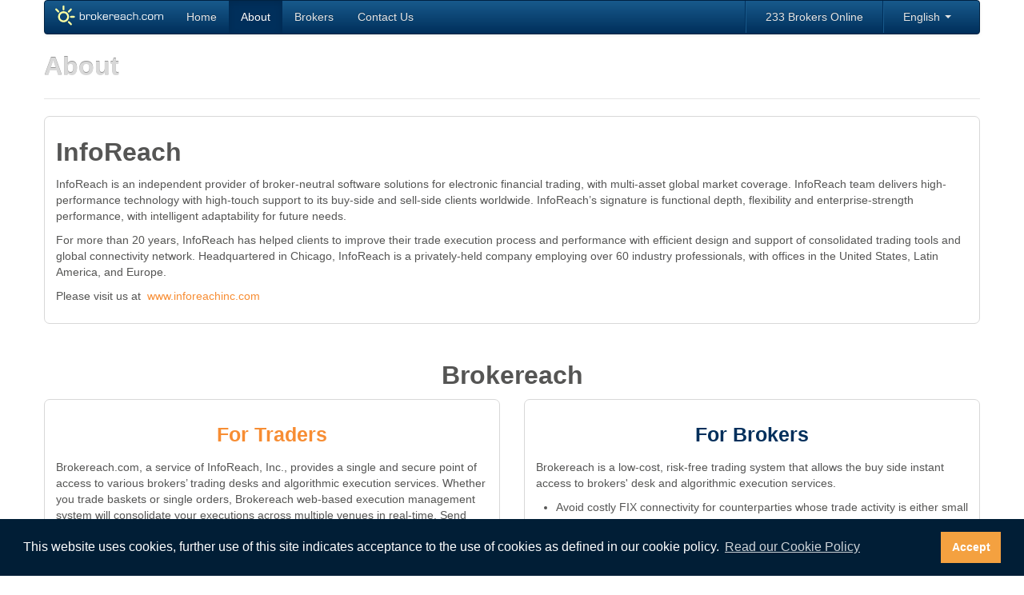

--- FILE ---
content_type: text/html;charset=utf-8
request_url: https://www.brokereach.com/about-us.jsf?locale=ru
body_size: 3317
content:
<!DOCTYPE html >
<html xmlns="http://www.w3.org/1999/xhtml" lang="en">

<head>
    <title>About | Brokereach.com - free online trading portal
    </title>
    <meta http-equiv="Content-Type" content="text/html; charset=utf-8" />
    <meta http-equiv="Content-Language" content="en" />
    <meta name="description" content="InfoReach is an independent provider of multi- and cross-asset, broker-neutral solutions for electronic, algorithmic and high-frequency trade analysis, management and execution of global equities, futures, options and forex." />
    <meta name="keywords" content="InfoReach, about, info, info reach, inforeach inc, about InfoReach, Brokereach about, about us, brokereach.com, inforeachinc.com" />
    <meta name="author" content="InfoReach, Inc., info@inforeachinc.com" />
    <meta name="copyright" content="Copyright 2026" />
    <meta name="robots" content="all" />

    <!-- Bootstrap config -->
    <meta name="viewport" content="width=device-width, initial-scale=1.0" />
    <!-- Bootstrap assets -->
    <link href="/css/bootstrap.min.css" rel="stylesheet" media="screen" />
    <link href="/css/responsive.min.css" rel="stylesheet" />
    <script type="text/javascript" src="/js/jquery.min.js"></script>
    <script type="text/javascript" src="/js/bootstrap.min.js"></script>

    <!-- Custom styles -->
    <link href="/css/custom.min.css" rel="stylesheet" />

    <link rel="apple-touch-icon-precomposed" sizes="144x144" href="/images/ico/apple-touch-icon-144-precomposed.png" />
    <link rel="apple-touch-icon-precomposed" sizes="114x114" href="/images/ico/apple-touch-icon-114-precomposed.png" />
    <link rel="apple-touch-icon-precomposed" sizes="72x72" href="/images/ico/apple-touch-icon-72-precomposed.png" />
    <link rel="apple-touch-icon-precomposed" href="/images/ico/apple-touch-icon-57-precomposed.png" />
    <link rel="shortcut icon" href="/images/ico/favicon.png" />

    <!-- Authorship verification for Google -->
    <link rel="author" href="https://plus.google.com/116169287643557398145" />
    <link rel="publisher" href="https://plus.google.com/116169287643557398145" />
    <!-- Analytics -->
        <!-- Global site tag (gtag.js) - Google Analytics -->
        <script async="async" src="https://www.googletagmanager.com/gtag/js?id=G-136MDTGBL2"></script>
        <script>
            window.dataLayer = window.dataLayer || [];
            function gtag(){dataLayer.push(arguments);}
            gtag('js', new Date());
            gtag('config', 'G-136MDTGBL2');
        </script>
    <!-- https://cookieconsent.insites.com/download/# -->
    <link rel="stylesheet" type="text/css" href="//cdn.jsdelivr.net/npm/cookieconsent@3/build/cookieconsent.min.css" />
    <script type="application/javascript" src="//cdn.jsdelivr.net/npm/cookieconsent@3/build/cookieconsent.min.js"></script>
    <script type="application/javascript">
        window.addEventListener("load", function(){
            window.cookieconsent.initialise({
                "palette": {
                    "popup": {
                        "background": "#011e36",
                        "text": "#ffffff"
                    },
                    "button": {
                        "background": "#f4a140",
                        "text": "#ffffff"
                    }
                },
                "content": {
                    "message": "This website uses cookies, further use of this site indicates acceptance to the use of cookies as defined in our cookie policy.",
                    "dismiss": "Accept",
                    "link": "Read our Cookie Policy ",
                    "href": "/CookiePolicy.html"
                }
            })});
    </script>

    <!-- Custom JS -->
    <script type="text/javascript">
        $(document).ready(function () {
            $("a[title]").tooltip();
            $('.dropdown-toggle').dropdown();
        });
    </script>
</head>
<body>
<div class="container">
    <!-- Navigation bar -->
    <div class="navbar navbar-inverse">
        <div class="navbar-inner">
            <div class="container">
                <button type="button" class="btn btn-navbar" data-toggle="collapse" data-target="#header-collapse">
                    <span class="icon-bar"></span>
                    <span class="icon-bar"></span>
                    <span class="icon-bar"></span>
                </button>
                <a href="/index.jsf" class="brand">
                    <img src="/images/logo.svg" alt="Brokereach.com Logo" />
                </a>
                <nav class="nav-collapse collapse" id="header-collapse">
                    <ul class="nav">
                        <li class=""><a href="/index.jsf">Home</a></li>
                        <li class="active"><a href="/about-us.jsf">About</a></li>
                        <li class=""><a href="/brokers.jsf">Brokers</a></li>
                        <li class=""><a href="/contact.jsf">Contact Us</a></li>
                    </ul>
                    <ul class="nav pull-right">
                        <li class="divider-vertical"></li>
                        <li>
                            <a href="/brokers.jsf" title="The list of Brokereach.com brokers">233 Brokers
                                Online
                            </a>
                        </li>
                        <li class="divider-vertical"></li>
                        <li class="dropdown">
                            <a class="dropdown-toggle" data-toggle="dropdown">
                                English
                                <b class="caret"></b>
                            </a>
                            <ul class="dropdown-menu" role="menu">
                                        <li>
                                            <a href="http://www.brokereach.com/about-us.jsf?locale=es">
                                                <img src="/images/flag/es.svg" style="height: 20px;border: 1px solid #cdd0d4;" />
                                                <span>Espa&ntilde;ol</span>
                                            </a>
                                        </li>
                                        <li>
                                            <a href="http://www.brokereach.com/about-us.jsf?locale=pt">
                                                <img src="/images/flag/pt.svg" style="height: 20px;border: 1px solid #cdd0d4;" />
                                                <span>Portugu&ecirc;s</span>
                                            </a>
                                        </li>
                            </ul>
                        </li>
                    </ul>
                </nav>
            </div>
        </div>
    </div>

    <!-- Noscript and browser compatibility checks -->
    <noscript>
        <div class="alert alert-error text-center">
            Sorry, but this site requires JavaScript enabled
        </div>
    </noscript>

    <!-- Body container -->
    <div class="main">
    <style type="text/css">
        .block {
            border: 1px solid #d8d8d8;
            padding: 1em;
            border-radius: .5em;
            margin-bottom: 1em;
        }
        .orange {
            color: #f78d33;
        }
        .blue {
            color: #002f5b;
        }
    </style>
    <h2 class="text-light">About</h2>
    <hr />

    <div class="container">
        <div class="block">
            <h2>InfoReach</h2><p>InfoReach is an independent provider of broker-neutral software solutions for electronic financial trading, with multi-asset global market coverage. InfoReach team delivers high-performance technology with high-touch support to its buy-side and sell-side clients worldwide. InfoReach’s signature is functional depth, flexibility and enterprise-strength performance, with intelligent adaptability for future needs.</p>
<p>For more than 20 years, InfoReach has helped clients to improve their trade execution process and performance with efficient design and support of consolidated trading tools and global connectivity network.  Headquartered in Chicago, InfoReach is a privately-held company employing over 60 industry professionals, with offices in the United States, Latin America, and Europe.</p>
            <p>
                Please visit us at&nbsp;<a href="https://www.inforeachinc.com" title="InfoReach, Inc. official website">
                    www.inforeachinc.com</a>
            </p>
        </div>

        <br />

        <h2 class="text-center">Brokereach</h2>
        <div class="row-fluid">
            <div class="span6 block">
                <h3 class="text-center orange">For Traders</h3>
                <p>Brokereach.com, a service of InfoReach, Inc., provides a single and secure point of access to various brokers&#8217; trading desks and algorithmic execution services. Whether you trade baskets or single orders, Brokereach web-based execution management system will consolidate your executions across multiple venues in real-time. Send orders via Brokereach.com instead of IM, MS Excel and phone.</p><ul>
	<li>Use Brokereach.com for uniform electronic delivery of single trades and baskets to brokers while monitoring and controlling executions across all brokers in real-time.</li>
	<li>Take advantage of the website's free connectivity to an unlimited number of brokers.</li>
	<li>Connect third-party order management systems to brokers' desk and algorithmic services via Brokereach.com.</li>
	<li>Access the latest broker algorithms from your desktop.</li>
	<li>Trade through Brokereach.com as an interim solution while FIX connectivity is being established.</li>
	<li>Brokereach.com can also be used as a free contingency for order and execution management systems like Charles River, FlexTrade, Fidessa, InfoReach TMS, etc.</li>
</ul>
            </div>

            <div class="span6 block">
                <h3 class="text-center blue">For Brokers</h3>
                <p>Brokereach is a low-cost, risk-free trading system that allows the buy side instant access to brokers' desk and algorithmic execution services.</p><ul>
	<li>Avoid costly FIX connectivity for counterparties whose trade activity is either small or irregular.</li>
	<li>Connect third-party order management systems to brokers' desk and algorithmic services via Brokereach.com.</li>
	<li>Receive uniform electronic delivery of single trades and baskets via FIX connectivity from traders who are currently communicating through Instant Messenger (IM), Excel, e-mail or telephone.</li>
	<li>Use Brokereach.com as an interim solution to receive orders from clients while FIX connectivity is being established.</li>
	<li>Brokereach.com can also be used as a free contingency for order and execution management systems like Charles River, FlexTrade, Fidessa, InfoReach TMS, etc.</li>
</ul>
            </div>
        </div>
    </div>
    </div>

    <br />

    <!-- Footer -->
    <div class="navbar navbar-inverse">
        <div class="navbar-inner">
            <div class="container">
                <button type="button" class="btn btn-navbar" data-toggle="collapse" data-target="#footer-collapse">
                    <span class="icon-bar"></span>
                    <span class="icon-bar"></span>
                    <span class="icon-bar"></span>
                </button>
                <ul class="nav">
                    <li class="navbar-text">
                        <span class="muted small">
                            <a href="/PrivacyPolicy.html" onclick="window.open('/PrivacyPolicy.html','WinHelp','toolbar=yes,location=no,directories=no,status=no,menubar=no,scrollbars=yes,resizable=yes'); return false" title="Privacy Policy">Privacy Policy</a> |
                            <a href="/TermsOfUse.html" onclick="window.open('/TermsOfUse.html','WinHelp','toolbar=yes,location=no,directories=no,status=no,menubar=no,scrollbars=yes,resizable=yes'); return false" title="Terms of Use">Terms of Use</a>
                        </span>
                    </li>
                </ul>
                <div class="nav-collapse collapse" id="footer-collapse">
                    <ul class="nav nav-pills pull-right">
                        <li class="divider-vertical"></li>
                        <li>
                            <a href="/cdn-cgi/l/email-protection#a0d3d5d0d0cfd2d4e0c9cec6cfd2c5c1c3c8c9cec38ec3cfcd" title="Contact the support team">Email Support</a>
                        </li>
                        <li class="divider-vertical"></li>
                        <li>
                            <a href="/cdn-cgi/l/email-protection#582b39343d2b1831363e372a3d393b3031363b763b3735" title="Leave your feedback about Brokereach.com">Feedback</a>
                        </li>
                    </ul>
                </div>
            </div>
        </div>
    </div>
    <p class="text-center muted small">InfoReach, Inc. &copy; 2008-2026. All Rights Reserved</p>
</div>
<script data-cfasync="false" src="/cdn-cgi/scripts/5c5dd728/cloudflare-static/email-decode.min.js"></script></body>
</html>

--- FILE ---
content_type: text/css;charset=utf-8
request_url: https://www.brokereach.com/css/custom.min.css
body_size: 908
content:
/*!
 * Copyright 2013 InfoReach, Inc.
 */
.clearfix {
  *zoom: 1;
}
.clearfix:before,
.clearfix:after {
  display: table;
  content: "";
  line-height: 0;
}
.clearfix:after {
  clear: both;
}
.hide-text {
  font: 0/0 a;
  color: transparent;
  text-shadow: none;
  background-color: transparent;
  border: 0;
}
.input-block-level {
  display: block;
  width: 100%;
  min-height: 30px;
  -webkit-box-sizing: border-box;
  -moz-box-sizing: border-box;
  box-sizing: border-box;
}
.rounded {
  -webkit-border-radius: 4px;
  -moz-border-radius: 4px;
  border-radius: 4px;
}
.shadow {
  -moz-box-shadow:  0px 0px 10px #222;
  -webkit-box-shadow:  0px 0px 10px #222;
  box-shadow:  0px 0px 10px #222;
}
.inner-shadow {
  -moz-box-shadow: inset 0px 0px 10px #222;
  -webkit-box-shadow: inset 0px 0px 10px #222;
  box-shadow: inset 0px 0px 10px #222;
}
body {
  min-width: 320px;
}
address {
  margin: 0;
  padding: 0;
}
.navbar .brand {
  padding: 0 10px;
}
.dropdown-backdrop {
  position: static;
}
.banner,
.head-banner {
  background-size: cover;
  margin-bottom: 20px;
}
.banner {
  background: #fff url("../images/tms_banner_bg.png") center no-repeat;
  color: #3a87ad;
  padding: 10px 20px;
  border: 1px solid #3a87ad;
}
.head-banner {
  background: #002f5b url("../images/bg.png") center no-repeat;
  background-size: cover;
  color: #fff;
  padding: 60px 40px;
}
.main-container {
  padding: 0 20px;
  box-sizing: border-box;
}
.main-block {
  border: #e5e5e5 dotted 1px;
  border-top: none;
  border-bottom: none;
  padding: 0 20px;
}
.text-light {
  color: #d8d8d8;
  text-shadow: 0 -1px 0 #999;
}
.left-float {
  float: left;
  margin: 10px;
}
.small {
  font-size: small;
}
ul.steps {
  margin: 0;
}
ul.steps > li {
  margin: 0;
  list-style: none;
  padding: 15px 0 15px 50px;
  background: no-repeat left center;
  font-size: 18px;
  display: block;
  height: 100%;
}
ul.steps > li.step-one {
  background-image: url('../images/ico/step-one.svg');
}
ul.steps > li.step-two {
  background-image: url('../images/ico/step-two.svg');
}
ul.steps > li.step-three {
  background-image: url('../images/ico/step-three.svg');
}
ul.steps > li.step-one-blue {
  background-image: url('../images/ico/step-one-blue.svg');
}
ul.steps > li.step-two-blue {
  background-image: url('../images/ico/step-two-blue.svg');
}
ul.steps > li.step-three-blue {
  background-image: url('../images/ico/step-three-blue.svg');
}
ul.error-msg-container,
ul.formErrors {
  margin-left: 0;
}
ul.error-msg-container > li,
ul.formErrors > li {
  list-style: none;
}
/* Brokers Table*/
table.table-brokers {
  margin-bottom: 0;
}
table.table-brokers th {
  background-color: #e5e5e5;
  text-align: center;
  font-weight: bold;
}
table.table-brokers tr.even {
  background-color: #f1f3f4;
}
table.table-brokers td {
  vertical-align: middle;
}
table.table-brokers td.broker-name {
  width: 150px;
}
table.table-brokers td.broker-logo {
  width: 160px;
}
table.table-brokers td.asset-class {
  width: 30px;
}
table.table-brokers td.market {
  width: 30px;
}
table.table-brokers td.service {
  width: 30px;
}
table.table-brokers td.asset-class,
table.table-brokers td.market,
table.table-brokers td.service {
  text-align: center;
}
table.table-brokers td.destination {
  width: 200px;
}
table.table-brokers td input[type=button] {
  float: right;
}
table.table-brokers td > div.ellipsis {
  overflow: hidden;
  text-overflow: ellipsis;
  white-space: nowrap;
}
table.contacts {
  width: 100%;
}
table.contacts > caption {
  text-align: left;
  padding: 20px 0 10px 0;
  font-weight: bold;
  font-size: 18px;
}
table.contacts td {
  padding: 5px 20px;
}
table.contacts td.gray-stripe {
  background-color: #f1f3f4;
}
iframe.agreement-frame {
  width: 100%;
  height: 100px;
  border: #e5e5e5 solid 1px;
}
table.broker-destinations th,
table.broker-destinations td {
  text-align: center;
  vertical-align: middle;
}
dl.broker-contacts dd {
  margin: 5px 0;
}
.error-container {
  margin: 80px 30px;
}
.error-container > h1 {
  font-size: 60pt;
  margin-bottom: 30px;
}
.clearfix:after {
  content: ".";
  display: block;
  clear: both;
  visibility: hidden;
  line-height: 0;
  height: 0;
}
.clearfix {
  display: inline-block;
}
html[xmlns] .clearfix {
  display: block;
}
* html .clearfix {
  height: 1%;
}
@media (max-width: 767px) {
  body {
    padding: 0;
  }
  .main {
    padding: 0 0.5em;
  }
  .main-container {
    padding: 0;
  }
  .responsive-table {
    width: 100%;
    margin-bottom: 15px;
    overflow-y: hidden;
  }
  .head-banner {
    padding: 30px;
  }
}


--- FILE ---
content_type: image/svg+xml;charset=utf-8
request_url: https://www.brokereach.com/images/logo.svg
body_size: 2727
content:
<?xml version="1.0" encoding="UTF-8"?>
<!DOCTYPE svg PUBLIC "-//W3C//DTD SVG 1.1//EN" "http://www.w3.org/Graphics/SVG/1.1/DTD/svg11.dtd">
<!-- Creator: CorelDRAW 2017 -->
<svg xmlns="http://www.w3.org/2000/svg" xml:space="preserve" width="142px" height="41px" version="1.1" style="shape-rendering:geometricPrecision; text-rendering:geometricPrecision; image-rendering:optimizeQuality; fill-rule:evenodd; clip-rule:evenodd"
viewBox="0 0 142 41.02"
 xmlns:xlink="http://www.w3.org/1999/xlink">
 <defs>
  <style type="text/css">
   <![CDATA[
    .fil0 {fill:none}
    .fil2 {fill:#FFFFA2}
    .fil1 {fill:#FFFFA2;fill-rule:nonzero}
    .fil3 {fill:white;fill-rule:nonzero}
   ]]>
  </style>
 </defs>
 <g id="Слой_x0020_1">
  <metadata id="CorelCorpID_0Corel-Layer"/>
  <rect class="fil0" x="-2.3" y="1.64" width="146.67" height="37.8"/>
  <g id="Main">
   <g id="Sun">
    <g>
     <path class="fil1" d="M20.26 19.95l-2.33 0 0 0 -0.01 -0.23 -0.02 -0.23 -0.02 -0.23 -0.04 -0.22 -0.05 -0.22 -0.07 -0.21 -0.07 -0.21 -0.08 -0.21 -0.09 -0.2 -0.1 -0.19 -0.11 -0.19 -0.11 -0.18 -0.13 -0.18 -0.13 -0.17 -0.15 -0.17 -0.15 -0.15 -0.15 -0.15 -0.17 -0.15 -0.17 -0.13 -0.18 -0.13 -0.18 -0.12 -0.19 -0.1 -0.2 -0.1 -0.2 -0.09 -0.2 -0.09 -0.21 -0.07 -0.21 -0.06 -0.22 -0.05 -0.23 -0.04 -0.22 -0.03 -0.23 -0.01 -0.24 -0.01 0 -2.33 0.36 0.01 0.34 0.03 0.34 0.04 0.34 0.06 0.33 0.08 0.33 0.09 0.32 0.11 0.31 0.12 0.3 0.14 0.3 0.15 0.29 0.16 0.27 0.18 0.27 0.19 0.26 0.21 0.25 0.21 0.24 0.23 0.22 0.24 0.22 0.24 0.2 0.26 0.19 0.27 0.18 0.28 0.17 0.29 0.15 0.29 0.14 0.31 0.12 0.31 0.11 0.32 0.09 0.32 0.08 0.33 0.06 0.34 0.04 0.35 0.03 0.34 0.01 0.35 0 0zm-6.86 6.86l0 -2.33 0 0 0.24 -0.01 0.23 -0.02 0.22 -0.02 0.23 -0.04 0.22 -0.05 0.21 -0.07 0.21 -0.07 0.2 -0.08 0.2 -0.09 0.2 -0.1 0.19 -0.11 0.18 -0.11 0.18 -0.13 0.17 -0.13 0.17 -0.15 0.15 -0.15 0.15 -0.15 0.15 -0.17 0.13 -0.17 0.13 -0.18 0.11 -0.18 0.11 -0.19 0.1 -0.19 0.09 -0.21 0.08 -0.2 0.07 -0.21 0.07 -0.21 0.05 -0.22 0.04 -0.22 0.02 -0.23 0.02 -0.23 0.01 -0.24 2.33 0 -0.01 0.36 -0.03 0.34 -0.04 0.35 -0.06 0.33 -0.08 0.34 -0.09 0.32 -0.11 0.32 -0.12 0.31 -0.14 0.31 -0.15 0.29 -0.17 0.29 -0.18 0.28 -0.19 0.26 -0.2 0.26 -0.22 0.25 -0.22 0.24 -0.24 0.23 -0.25 0.21 -0.26 0.2 -0.27 0.2 -0.27 0.17 -0.29 0.17 -0.3 0.15 -0.3 0.14 -0.31 0.12 -0.32 0.11 -0.33 0.09 -0.33 0.08 -0.34 0.06 -0.34 0.04 -0.34 0.03 -0.36 0.01 0 0zm-6.85 -6.86l2.33 0 0 0 0 0.24 0.02 0.23 0.03 0.23 0.04 0.22 0.05 0.22 0.06 0.21 0.07 0.21 0.08 0.2 0.09 0.21 0.1 0.19 0.11 0.19 0.12 0.18 0.13 0.18 0.13 0.17 0.14 0.17 0.15 0.15 0.16 0.15 0.17 0.15 0.17 0.13 0.17 0.13 0.19 0.11 0.19 0.11 0.19 0.1 0.2 0.09 0.21 0.08 0.21 0.07 0.21 0.07 0.22 0.05 0.22 0.04 0.23 0.02 0.23 0.02 0.23 0.01 0 2.33 -0.35 -0.01 -0.35 -0.03 -0.34 -0.04 -0.34 -0.06 -0.33 -0.08 -0.32 -0.09 -0.32 -0.11 -0.31 -0.12 -0.31 -0.14 -0.29 -0.15 -0.29 -0.17 -0.28 -0.17 -0.27 -0.2 -0.26 -0.2 -0.24 -0.21 -0.24 -0.23 -0.23 -0.24 -0.21 -0.25 -0.21 -0.26 -0.19 -0.26 -0.18 -0.28 -0.16 -0.29 -0.15 -0.29 -0.14 -0.31 -0.12 -0.31 -0.11 -0.32 -0.09 -0.32 -0.08 -0.34 -0.06 -0.33 -0.04 -0.35 -0.03 -0.34 -0.01 -0.36 0 0zm6.85 -6.85l0 2.33 0 0 -0.23 0.01 -0.23 0.01 -0.23 0.03 -0.22 0.04 -0.22 0.05 -0.21 0.06 -0.21 0.07 -0.21 0.09 -0.2 0.09 -0.19 0.1 -0.19 0.1 -0.19 0.12 -0.17 0.13 -0.17 0.13 -0.17 0.15 -0.16 0.15 -0.15 0.15 -0.14 0.17 -0.13 0.17 -0.13 0.18 -0.12 0.18 -0.11 0.19 -0.1 0.19 -0.09 0.2 -0.08 0.21 -0.07 0.21 -0.06 0.21 -0.05 0.22 -0.04 0.22 -0.03 0.23 -0.02 0.23 0 0.23 -2.33 0 0.01 -0.35 0.03 -0.34 0.04 -0.35 0.06 -0.34 0.08 -0.33 0.09 -0.32 0.11 -0.32 0.12 -0.31 0.14 -0.31 0.15 -0.29 0.16 -0.29 0.18 -0.28 0.19 -0.27 0.21 -0.26 0.21 -0.24 0.23 -0.24 0.24 -0.23 0.24 -0.21 0.26 -0.21 0.27 -0.19 0.28 -0.18 0.29 -0.16 0.29 -0.15 0.31 -0.14 0.31 -0.12 0.32 -0.11 0.32 -0.09 0.33 -0.08 0.34 -0.06 0.34 -0.04 0.35 -0.03 0.35 -0.01 0 0z"/>
    </g>
    <rect class="fil2" x="12.24" y="5.8" width="2.33" height="6.21" rx="1.29" ry="1.29"/>
    <rect class="fil2" transform="matrix(0.579389 -0.579389 0.579389 0.579389 2.50108 10.7612)" width="2.84" height="7.57" rx="1.58" ry="1.58"/>
    <rect class="fil2" transform="matrix(0.579389 0.579389 -0.579389 0.579389 22.6613 9.11573)" width="2.84" height="7.57" rx="1.58" ry="1.58"/>
    <rect class="fil2" transform="matrix(2.17009E-14 -0.81938 0.81938 2.17009E-14 21.4188 21.1822)" width="2.84" height="7.57" rx="1.58" ry="1.58"/>
    <rect class="fil2" transform="matrix(-0.579389 0.579389 -0.579389 -0.579389 24.3585 29.3283)" width="2.84" height="7.57" rx="1.58" ry="1.58"/>
   </g>
   <path id="Brokereach.com_x0020_text" class="fil3" d="M33.69 23.85l0 -9.69 1.07 0 0 3.77 0.03 0.02c0.24,-0.66 1.05,-0.99 2.4,-0.99 1.08,0 1.82,0.26 2.23,0.77 0.41,0.52 0.61,1.45 0.61,2.81 0,1.28 -0.21,2.17 -0.65,2.67 -0.43,0.49 -1.21,0.74 -2.34,0.74 -1.15,0 -1.91,-0.32 -2.3,-0.95l-0.03 0.01 0.05 0.84 -1.07 0zm3.23 -6.06c-0.85,0 -1.41,0.16 -1.7,0.5 -0.28,0.33 -0.43,0.99 -0.43,1.99 0,1.22 0.13,2 0.39,2.34 0.26,0.33 0.85,0.5 1.78,0.5 0.79,0 1.31,-0.17 1.56,-0.51 0.25,-0.35 0.38,-1.05 0.38,-2.11 0,-1.12 -0.13,-1.86 -0.38,-2.2 -0.25,-0.34 -0.78,-0.51 -1.6,-0.51z"/>
   <path id="1" class="fil3" d="M41.84 17.06l1.07 0 -0.11 0.78 0.03 0.02c0.42,-0.64 1.12,-0.96 2.1,-0.96 1.35,0 2.02,0.65 2.02,1.93l0 0.47 -1.06 0 0.02 -0.17c0.01,-0.18 0.02,-0.3 0.02,-0.36 0,-0.69 -0.41,-1.04 -1.22,-1.04 -1.2,0 -1.8,0.68 -1.8,2.05l0 4.07 -1.07 0 0 -6.79z"/>
   <path id="2" class="fil3" d="M51.03 16.96c1.35,0 2.24,0.22 2.64,0.65 0.4,0.44 0.6,1.39 0.6,2.84 0,1.46 -0.2,2.41 -0.6,2.84 -0.4,0.44 -1.29,0.66 -2.64,0.66 -1.35,0 -2.23,-0.22 -2.63,-0.66 -0.4,-0.43 -0.6,-1.38 -0.6,-2.84 0,-1.45 0.2,-2.4 0.6,-2.84 0.4,-0.43 1.28,-0.65 2.63,-0.65zm0 0.83c-0.95,0 -1.54,0.14 -1.76,0.43 -0.23,0.28 -0.34,1.03 -0.34,2.23 0,1.21 0.11,1.96 0.34,2.24 0.22,0.29 0.81,0.43 1.76,0.43 0.95,0 1.55,-0.14 1.77,-0.43 0.23,-0.28 0.34,-1.03 0.34,-2.24 0,-1.2 -0.11,-1.95 -0.34,-2.23 -0.22,-0.29 -0.82,-0.43 -1.77,-0.43z"/>
   <polygon id="3" class="fil3" points="57.02,14.16 57.02,19.79 57.52,19.79 60.11,17.06 61.46,17.06 58.32,20.18 62.03,23.85 60.58,23.85 57.46,20.56 57.02,20.56 57.02,23.85 55.95,23.85 55.95,14.16 "/>
   <path id="4" class="fil3" d="M67.83 21.8l1.1 0 0 0.25c0,0.7 -0.23,1.19 -0.69,1.48 -0.47,0.28 -1.28,0.42 -2.44,0.42 -1.36,0 -2.24,-0.23 -2.67,-0.69 -0.42,-0.46 -0.63,-1.41 -0.63,-2.88 0,-1.35 0.21,-2.26 0.64,-2.73 0.42,-0.46 1.25,-0.69 2.49,-0.69 1.36,0 2.25,0.2 2.66,0.6 0.42,0.4 0.64,1.25 0.64,2.54l0 0.54 -5.29 0c0,1.07 0.13,1.75 0.37,2.04 0.25,0.29 0.83,0.44 1.75,0.44 0.86,0 1.42,-0.07 1.68,-0.21 0.26,-0.14 0.39,-0.44 0.39,-0.9l0 -0.21zm0 -1.93l-0.01 -0.32c0,-0.74 -0.13,-1.21 -0.39,-1.43 -0.26,-0.22 -0.83,-0.33 -1.69,-0.33 -0.87,0 -1.44,0.13 -1.69,0.39 -0.26,0.25 -0.39,0.82 -0.39,1.69l4.17 0z"/>
   <path id="5" class="fil3" d="M70.73 17.06l1.07 0 -0.11 0.78 0.03 0.02c0.42,-0.64 1.12,-0.96 2.1,-0.96 1.35,0 2.02,0.65 2.02,1.93l0 0.47 -1.06 0 0.02 -0.17c0.01,-0.18 0.02,-0.3 0.02,-0.36 0,-0.69 -0.41,-1.04 -1.23,-1.04 -1.19,0 -1.79,0.68 -1.79,2.05l0 4.07 -1.07 0 0 -6.79z"/>
   <path id="6" class="fil3" d="M82 21.8l1.1 0 0 0.25c0,0.7 -0.23,1.19 -0.69,1.48 -0.47,0.28 -1.28,0.42 -2.44,0.42 -1.36,0 -2.24,-0.23 -2.67,-0.69 -0.42,-0.46 -0.63,-1.41 -0.63,-2.88 0,-1.35 0.21,-2.26 0.64,-2.73 0.42,-0.46 1.25,-0.69 2.49,-0.69 1.36,0 2.24,0.2 2.66,0.6 0.42,0.4 0.64,1.25 0.64,2.54l0 0.54 -5.29 0c0,1.07 0.13,1.75 0.37,2.04 0.25,0.29 0.83,0.44 1.74,0.44 0.87,0 1.43,-0.07 1.69,-0.21 0.26,-0.14 0.39,-0.44 0.39,-0.9l0 -0.21zm0 -1.93l-0.01 -0.32c0,-0.74 -0.13,-1.21 -0.39,-1.43 -0.26,-0.22 -0.83,-0.33 -1.69,-0.33 -0.87,0 -1.44,0.13 -1.69,0.39 -0.26,0.25 -0.39,0.82 -0.39,1.69l4.17 0z"/>
   <path id="7" class="fil3" d="M85.91 18.96l-1.06 0c0,-0.79 0.19,-1.32 0.58,-1.59 0.38,-0.27 1.14,-0.41 2.26,-0.41 1.22,0 2.05,0.17 2.48,0.5 0.43,0.34 0.65,0.97 0.65,1.91l0 4.48 -1.07 0 0.08 -0.74 -0.02 0c-0.41,0.56 -1.25,0.84 -2.5,0.84 -1.86,0 -2.79,-0.69 -2.79,-2.07 0,-0.81 0.21,-1.38 0.63,-1.69 0.41,-0.31 1.16,-0.47 2.25,-0.47 1.29,0 2.07,0.23 2.32,0.7l0.03 -0.01 0 -0.82c0,-0.78 -0.12,-1.28 -0.35,-1.51 -0.23,-0.23 -0.73,-0.35 -1.51,-0.35 -1.32,0 -1.98,0.34 -1.98,1.03 0,0.04 0,0.11 0,0.2zm1.73 1.53c-0.83,0 -1.36,0.08 -1.61,0.24 -0.25,0.16 -0.37,0.51 -0.37,1.04 0,0.54 0.12,0.91 0.37,1.08 0.24,0.18 0.74,0.27 1.49,0.27 1.52,0 2.27,-0.43 2.27,-1.28 0,-0.53 -0.14,-0.89 -0.44,-1.07 -0.29,-0.19 -0.87,-0.28 -1.71,-0.28z"/>
   <path id="8" class="fil3" d="M97.86 21.41l1.07 0 0.01 0.36c0,1.45 -1.03,2.18 -3.09,2.18 -1.32,0 -2.2,-0.23 -2.62,-0.69 -0.43,-0.46 -0.64,-1.41 -0.64,-2.84 0,-1.35 0.22,-2.26 0.65,-2.74 0.43,-0.48 1.25,-0.72 2.47,-0.72 1.19,0 2.01,0.16 2.44,0.49 0.44,0.32 0.66,0.94 0.66,1.83l-1.08 0 0 -0.17c0,-0.53 -0.14,-0.88 -0.42,-1.06 -0.28,-0.17 -0.84,-0.26 -1.68,-0.26 -0.81,0 -1.33,0.16 -1.56,0.49 -0.23,0.34 -0.35,1.08 -0.35,2.23 0,1.13 0.13,1.84 0.4,2.15 0.26,0.31 0.88,0.46 1.85,0.46 0.82,0 1.33,-0.1 1.55,-0.3 0.23,-0.2 0.34,-0.67 0.34,-1.41z"/>
   <path id="9" class="fil3" d="M101.5 14.16l0 3.74 0.03 0.01c0.27,-0.63 1.03,-0.95 2.27,-0.95 1.84,0 2.77,0.76 2.77,2.27l0 0.28 0 4.34 -1.07 0 0 -4.34 0 -0.19c0,-1.02 -0.57,-1.53 -1.7,-1.53 -0.92,0 -1.53,0.15 -1.84,0.45 -0.3,0.3 -0.46,0.89 -0.46,1.79l0 3.82 -1.07 0 0 -9.69 1.07 0z"/>
   <polygon id="10" class="fil3" points="109.7,22.54 109.7,23.85 108.52,23.85 108.52,22.54 "/>
   <path id="11" class="fil3" d="M116.64 21.41l1.07 0 0.02 0.36c0,1.45 -1.03,2.18 -3.1,2.18 -1.32,0 -2.19,-0.23 -2.62,-0.69 -0.43,-0.46 -0.64,-1.41 -0.64,-2.84 0,-1.35 0.22,-2.26 0.65,-2.74 0.43,-0.48 1.26,-0.72 2.47,-0.72 1.2,0 2.01,0.16 2.45,0.49 0.43,0.32 0.65,0.94 0.65,1.83l-1.08 0 0 -0.17c0,-0.53 -0.14,-0.88 -0.42,-1.06 -0.28,-0.17 -0.84,-0.26 -1.68,-0.26 -0.81,0 -1.33,0.16 -1.56,0.49 -0.23,0.34 -0.35,1.08 -0.35,2.23 0,1.13 0.14,1.84 0.4,2.15 0.26,0.31 0.88,0.46 1.85,0.46 0.82,0 1.34,-0.1 1.56,-0.3 0.22,-0.2 0.33,-0.67 0.33,-1.41z"/>
   <path id="12" class="fil3" d="M122.25 16.96c1.35,0 2.23,0.22 2.64,0.65 0.4,0.44 0.6,1.39 0.6,2.84 0,1.46 -0.2,2.41 -0.6,2.84 -0.41,0.44 -1.29,0.66 -2.64,0.66 -1.35,0 -2.23,-0.22 -2.63,-0.66 -0.41,-0.43 -0.61,-1.38 -0.61,-2.84 0,-1.45 0.2,-2.4 0.61,-2.84 0.4,-0.43 1.28,-0.65 2.63,-0.65zm0 0.83c-0.95,0 -1.54,0.14 -1.76,0.43 -0.23,0.28 -0.35,1.03 -0.35,2.23 0,1.21 0.12,1.96 0.35,2.24 0.22,0.29 0.81,0.43 1.76,0.43 0.95,0 1.54,-0.14 1.77,-0.43 0.23,-0.28 0.34,-1.03 0.34,-2.24 0,-1.2 -0.11,-1.95 -0.34,-2.23 -0.23,-0.29 -0.82,-0.43 -1.77,-0.43z"/>
   <path id="13" class="fil3" d="M127.17 17.06l1.07 0 -0.02 1.02 0.02 0.03c0.42,-0.77 1.21,-1.15 2.4,-1.15 1.24,0 2,0.38 2.26,1.15l0.03 0c0.46,-0.77 1.31,-1.15 2.53,-1.15 1.73,0 2.59,0.82 2.59,2.45l0 4.44 -1.06 0 0 -4.53c0,-0.6 -0.12,-1 -0.35,-1.21 -0.23,-0.22 -0.67,-0.32 -1.31,-0.32 -0.85,0 -1.42,0.15 -1.73,0.44 -0.3,0.3 -0.45,0.86 -0.45,1.69l0 3.93 -1.07 0 0 -4.44 -0.02 -0.31c0,-0.88 -0.54,-1.31 -1.62,-1.31 -1.47,0 -2.2,0.73 -2.2,2.2l0 3.86 -1.07 0 0 -6.79z"/>
  </g>
 </g>
</svg>
